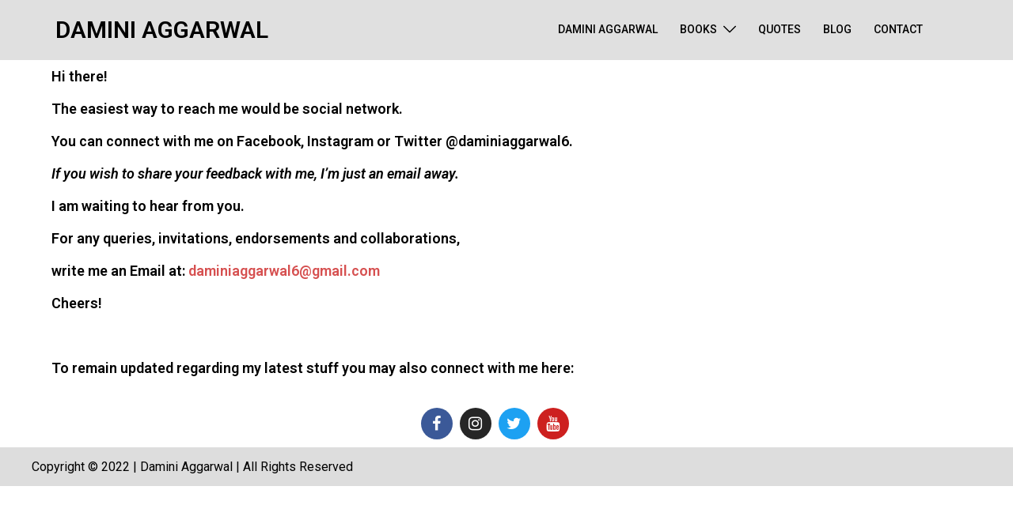

--- FILE ---
content_type: text/html; charset=UTF-8
request_url: https://daminiaggarwal.com/wp-admin/admin-ajax.php
body_size: -313
content:
{"today":0,"total":4265}

--- FILE ---
content_type: text/css
request_url: https://daminiaggarwal.com/wp-content/uploads/elementor/css/post-19.css?ver=1762610173
body_size: -231
content:
.elementor-19 .elementor-element.elementor-element-ebtduhi{color:#000000;}.elementor-19 .elementor-element.elementor-element-hjh0f91{--grid-template-columns:repeat(0, auto);--icon-size:20px;--grid-column-gap:5px;--grid-row-gap:0px;}.elementor-19 .elementor-element.elementor-element-hjh0f91 .elementor-widget-container{text-align:center;}